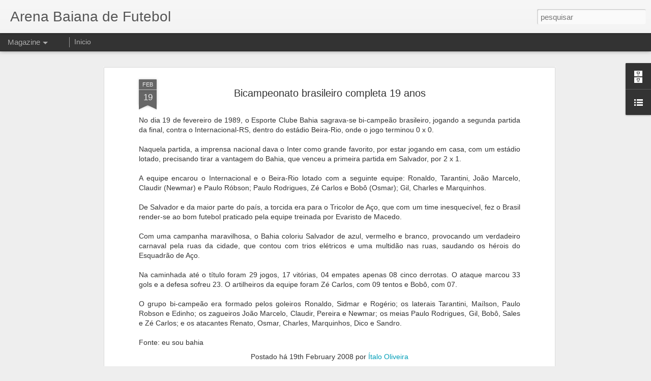

--- FILE ---
content_type: text/javascript; charset=UTF-8
request_url: http://arenabaianafutebol.blogspot.com/?v=0&action=initial&widgetId=BlogList1&responseType=js&xssi_token=AOuZoY5d5J96nHGQRuS8dOV7ciIybLXdXw%3A1764388697932
body_size: 1456
content:
try {
_WidgetManager._HandleControllerResult('BlogList1', 'initial',{'title': 'Minha lista de blogs', 'sortType': 'LAST_UPDATE_DESCENDING', 'numItemsToShow': 0, 'showIcon': true, 'showItemTitle': true, 'showItemSnippet': false, 'showItemThumbnail': false, 'showTimePeriodSinceLastUpdate': true, 'tagName': 'BlogList1-arenabaianafutebol.blogspot.com', 'textColor': '#000', 'linkColor': '#00c', 'totalItems': 3, 'showAllText': 'Mostrar todos', 'showNText': 'Mostrar 3', 'items': [{'displayStyle': 'display: block;', 'blogTitle': 'Tom de Bola', 'blogUrl': 'http://tomdebola.blogspot.com/', 'blogIconUrl': 'https://lh3.googleusercontent.com/blogger_img_proxy/AEn0k_uAL3cb1AGD7x6UJAfd37SYkCvLHMtITfFtPdDc9qQCyZjBDNgfPHDNqB5Z2zXGmNapF59gUdTy2hiRnKg-rirtRe5AQzTRVJTCcwZz\x3ds16-w16-h16', 'itemTitle': 'Arsenal na Inglaterra; PSG na Fran\xe7a e Barcelona na Espanha... Todos \nCampe\xf5es para salvar o Ano', 'itemUrl': 'http://tomdebola.blogspot.com/2017/05/arsenal-na-inglaterra-psg-na-franca-e.html', 'itemSnippet': 'Os torcedores do Arsenal passaram boa parte da temporada reclamando da \nirregularidade do time e das escolhas do t\xe9cnico Ars\xe9ne Wenger. Mas, ao \nmenos no enc...', 'itemThumbnail': {'url': 'https://blogger.googleusercontent.com/img/b/R29vZ2xl/AVvXsEhbyYDLEn-1GYq-gHWBYoqp7KChobGXHtM4yYC0fjG5pLe7-NTxG70vWT1hbjrY9kqq9McG5AdLhGYBSoN1DkTGFDyNd8asxLe7aUcY7_IF9FhnhDq953E6H4DdQd4oHVJHpak2IXCfW4Y/s72-c/Arsenal.jpg', 'width': 72, 'height': 72}, 'timePeriodSinceLastUpdate': 'H\xe1 8 anos'}, {'displayStyle': 'display: block;', 'blogTitle': 'Rivalidade Brit\xe2nica', 'blogUrl': 'http://rivalidadebritanica.blogspot.com/', 'blogIconUrl': 'https://lh3.googleusercontent.com/blogger_img_proxy/AEn0k_vPcNjsawrsXsuDqNLpEdApNzBIgRxsOWubSUJX9TkdfweSyw-js8DZzdpZkJquD_SGvetbTweeH9kEMGOT0-pbmX-Yc3CAllAXkUOgh0xuIq1cGM_t\x3ds16-w16-h16', 'itemTitle': 'Chelsea x FC Porto', 'itemUrl': 'http://rivalidadebritanica.blogspot.com/2015/12/cfc-por.html', 'itemSnippet': '\n\n\n\n\n Chelsea   FC Porto\nUefa Champions League - Fase de Grupos - Jogo 6                             \n   Cobertura: *Space HD*\n09/12/2015 \u2013 16:45 (BRA)\n\nStam...', 'itemThumbnail': {'url': 'http://2.bp.blogspot.com/-tAfsWukcywI/Vme6jFoCSPI/AAAAAAAARGk/hU7EM5xl1E4/s72-c/Chelsea.png', 'width': 72, 'height': 72}, 'timePeriodSinceLastUpdate': 'H\xe1 9 anos'}, {'displayStyle': 'display: block;', 'blogTitle': 'Arena Rubro-Negra \u2013 Not\xedcias em tempo real do Esporte Clube Vit\xf3ria', 'blogUrl': 'http://arenarubronegra.com/', 'blogIconUrl': 'https://lh3.googleusercontent.com/blogger_img_proxy/AEn0k_s67KNngroZicVKLHH9logZ3b5ITrZj4MpyfqaAWMXC15q_sqz3NJjktysXZlb0BzcAYPaSV1mkXlcL92jdVaGxKXLt5UoVKh7O\x3ds16-w16-h16'}]});
} catch (e) {
  if (typeof log != 'undefined') {
    log('HandleControllerResult failed: ' + e);
  }
}


--- FILE ---
content_type: text/javascript; charset=UTF-8
request_url: http://arenabaianafutebol.blogspot.com/?v=0&action=initial&widgetId=BlogList1&responseType=js&xssi_token=AOuZoY5d5J96nHGQRuS8dOV7ciIybLXdXw%3A1764388697932
body_size: 1456
content:
try {
_WidgetManager._HandleControllerResult('BlogList1', 'initial',{'title': 'Minha lista de blogs', 'sortType': 'LAST_UPDATE_DESCENDING', 'numItemsToShow': 0, 'showIcon': true, 'showItemTitle': true, 'showItemSnippet': false, 'showItemThumbnail': false, 'showTimePeriodSinceLastUpdate': true, 'tagName': 'BlogList1-arenabaianafutebol.blogspot.com', 'textColor': '#000', 'linkColor': '#00c', 'totalItems': 3, 'showAllText': 'Mostrar todos', 'showNText': 'Mostrar 3', 'items': [{'displayStyle': 'display: block;', 'blogTitle': 'Tom de Bola', 'blogUrl': 'http://tomdebola.blogspot.com/', 'blogIconUrl': 'https://lh3.googleusercontent.com/blogger_img_proxy/AEn0k_uAL3cb1AGD7x6UJAfd37SYkCvLHMtITfFtPdDc9qQCyZjBDNgfPHDNqB5Z2zXGmNapF59gUdTy2hiRnKg-rirtRe5AQzTRVJTCcwZz\x3ds16-w16-h16', 'itemTitle': 'Arsenal na Inglaterra; PSG na Fran\xe7a e Barcelona na Espanha... Todos \nCampe\xf5es para salvar o Ano', 'itemUrl': 'http://tomdebola.blogspot.com/2017/05/arsenal-na-inglaterra-psg-na-franca-e.html', 'itemSnippet': 'Os torcedores do Arsenal passaram boa parte da temporada reclamando da \nirregularidade do time e das escolhas do t\xe9cnico Ars\xe9ne Wenger. Mas, ao \nmenos no enc...', 'itemThumbnail': {'url': 'https://blogger.googleusercontent.com/img/b/R29vZ2xl/AVvXsEhbyYDLEn-1GYq-gHWBYoqp7KChobGXHtM4yYC0fjG5pLe7-NTxG70vWT1hbjrY9kqq9McG5AdLhGYBSoN1DkTGFDyNd8asxLe7aUcY7_IF9FhnhDq953E6H4DdQd4oHVJHpak2IXCfW4Y/s72-c/Arsenal.jpg', 'width': 72, 'height': 72}, 'timePeriodSinceLastUpdate': 'H\xe1 8 anos'}, {'displayStyle': 'display: block;', 'blogTitle': 'Rivalidade Brit\xe2nica', 'blogUrl': 'http://rivalidadebritanica.blogspot.com/', 'blogIconUrl': 'https://lh3.googleusercontent.com/blogger_img_proxy/AEn0k_vPcNjsawrsXsuDqNLpEdApNzBIgRxsOWubSUJX9TkdfweSyw-js8DZzdpZkJquD_SGvetbTweeH9kEMGOT0-pbmX-Yc3CAllAXkUOgh0xuIq1cGM_t\x3ds16-w16-h16', 'itemTitle': 'Chelsea x FC Porto', 'itemUrl': 'http://rivalidadebritanica.blogspot.com/2015/12/cfc-por.html', 'itemSnippet': '\n\n\n\n\n Chelsea   FC Porto\nUefa Champions League - Fase de Grupos - Jogo 6                             \n   Cobertura: *Space HD*\n09/12/2015 \u2013 16:45 (BRA)\n\nStam...', 'itemThumbnail': {'url': 'http://2.bp.blogspot.com/-tAfsWukcywI/Vme6jFoCSPI/AAAAAAAARGk/hU7EM5xl1E4/s72-c/Chelsea.png', 'width': 72, 'height': 72}, 'timePeriodSinceLastUpdate': 'H\xe1 9 anos'}, {'displayStyle': 'display: block;', 'blogTitle': 'Arena Rubro-Negra \u2013 Not\xedcias em tempo real do Esporte Clube Vit\xf3ria', 'blogUrl': 'http://arenarubronegra.com/', 'blogIconUrl': 'https://lh3.googleusercontent.com/blogger_img_proxy/AEn0k_s67KNngroZicVKLHH9logZ3b5ITrZj4MpyfqaAWMXC15q_sqz3NJjktysXZlb0BzcAYPaSV1mkXlcL92jdVaGxKXLt5UoVKh7O\x3ds16-w16-h16'}]});
} catch (e) {
  if (typeof log != 'undefined') {
    log('HandleControllerResult failed: ' + e);
  }
}


--- FILE ---
content_type: text/javascript; charset=UTF-8
request_url: http://arenabaianafutebol.blogspot.com/?v=0&action=initial&widgetId=BlogArchive1&responseType=js&xssi_token=AOuZoY5d5J96nHGQRuS8dOV7ciIybLXdXw%3A1764388697932
body_size: 651
content:
try {
_WidgetManager._HandleControllerResult('BlogArchive1', 'initial',{'data': [{'url': 'http://arenabaianafutebol.blogspot.com/2012/07/', 'name': 'julho', 'expclass': 'expanded', 'post-count': 5}, {'url': 'http://arenabaianafutebol.blogspot.com/2012/06/', 'name': 'junho', 'expclass': 'collapsed', 'post-count': 2}, {'url': 'http://arenabaianafutebol.blogspot.com/2012/02/', 'name': 'fevereiro', 'expclass': 'collapsed', 'post-count': 13}, {'url': 'http://arenabaianafutebol.blogspot.com/2011/12/', 'name': 'dezembro', 'expclass': 'collapsed', 'post-count': 8}, {'url': 'http://arenabaianafutebol.blogspot.com/2011/07/', 'name': 'julho', 'expclass': 'collapsed', 'post-count': 7}, {'url': 'http://arenabaianafutebol.blogspot.com/2011/06/', 'name': 'junho', 'expclass': 'collapsed', 'post-count': 3}, {'url': 'http://arenabaianafutebol.blogspot.com/2011/05/', 'name': 'maio', 'expclass': 'collapsed', 'post-count': 2}, {'url': 'http://arenabaianafutebol.blogspot.com/2011/04/', 'name': 'abril', 'expclass': 'collapsed', 'post-count': 8}, {'url': 'http://arenabaianafutebol.blogspot.com/2011/03/', 'name': 'mar\xe7o', 'expclass': 'collapsed', 'post-count': 5}, {'url': 'http://arenabaianafutebol.blogspot.com/2011/02/', 'name': 'fevereiro', 'expclass': 'collapsed', 'post-count': 2}, {'url': 'http://arenabaianafutebol.blogspot.com/2011/01/', 'name': 'janeiro', 'expclass': 'collapsed', 'post-count': 9}, {'url': 'http://arenabaianafutebol.blogspot.com/2010/11/', 'name': 'novembro', 'expclass': 'collapsed', 'post-count': 25}, {'url': 'http://arenabaianafutebol.blogspot.com/2010/10/', 'name': 'outubro', 'expclass': 'collapsed', 'post-count': 2}, {'url': 'http://arenabaianafutebol.blogspot.com/2010/08/', 'name': 'agosto', 'expclass': 'collapsed', 'post-count': 10}, {'url': 'http://arenabaianafutebol.blogspot.com/2010/07/', 'name': 'julho', 'expclass': 'collapsed', 'post-count': 13}, {'url': 'http://arenabaianafutebol.blogspot.com/2010/06/', 'name': 'junho', 'expclass': 'collapsed', 'post-count': 37}, {'url': 'http://arenabaianafutebol.blogspot.com/2010/05/', 'name': 'maio', 'expclass': 'collapsed', 'post-count': 49}, {'url': 'http://arenabaianafutebol.blogspot.com/2010/04/', 'name': 'abril', 'expclass': 'collapsed', 'post-count': 31}, {'url': 'http://arenabaianafutebol.blogspot.com/2010/03/', 'name': 'mar\xe7o', 'expclass': 'collapsed', 'post-count': 78}, {'url': 'http://arenabaianafutebol.blogspot.com/2010/02/', 'name': 'fevereiro', 'expclass': 'collapsed', 'post-count': 42}, {'url': 'http://arenabaianafutebol.blogspot.com/2010/01/', 'name': 'janeiro', 'expclass': 'collapsed', 'post-count': 75}, {'url': 'http://arenabaianafutebol.blogspot.com/2009/12/', 'name': 'dezembro', 'expclass': 'collapsed', 'post-count': 75}, {'url': 'http://arenabaianafutebol.blogspot.com/2009/11/', 'name': 'novembro', 'expclass': 'collapsed', 'post-count': 69}, {'url': 'http://arenabaianafutebol.blogspot.com/2009/10/', 'name': 'outubro', 'expclass': 'collapsed', 'post-count': 30}, {'url': 'http://arenabaianafutebol.blogspot.com/2009/09/', 'name': 'setembro', 'expclass': 'collapsed', 'post-count': 27}, {'url': 'http://arenabaianafutebol.blogspot.com/2009/07/', 'name': 'julho', 'expclass': 'collapsed', 'post-count': 29}, {'url': 'http://arenabaianafutebol.blogspot.com/2009/06/', 'name': 'junho', 'expclass': 'collapsed', 'post-count': 4}, {'url': 'http://arenabaianafutebol.blogspot.com/2009/05/', 'name': 'maio', 'expclass': 'collapsed', 'post-count': 34}, {'url': 'http://arenabaianafutebol.blogspot.com/2009/04/', 'name': 'abril', 'expclass': 'collapsed', 'post-count': 23}, {'url': 'http://arenabaianafutebol.blogspot.com/2009/03/', 'name': 'mar\xe7o', 'expclass': 'collapsed', 'post-count': 129}, {'url': 'http://arenabaianafutebol.blogspot.com/2009/02/', 'name': 'fevereiro', 'expclass': 'collapsed', 'post-count': 98}, {'url': 'http://arenabaianafutebol.blogspot.com/2009/01/', 'name': 'janeiro', 'expclass': 'collapsed', 'post-count': 117}, {'url': 'http://arenabaianafutebol.blogspot.com/2008/12/', 'name': 'dezembro', 'expclass': 'collapsed', 'post-count': 66}, {'url': 'http://arenabaianafutebol.blogspot.com/2008/11/', 'name': 'novembro', 'expclass': 'collapsed', 'post-count': 33}, {'url': 'http://arenabaianafutebol.blogspot.com/2008/10/', 'name': 'outubro', 'expclass': 'collapsed', 'post-count': 46}, {'url': 'http://arenabaianafutebol.blogspot.com/2008/09/', 'name': 'setembro', 'expclass': 'collapsed', 'post-count': 43}, {'url': 'http://arenabaianafutebol.blogspot.com/2008/08/', 'name': 'agosto', 'expclass': 'collapsed', 'post-count': 53}, {'url': 'http://arenabaianafutebol.blogspot.com/2008/07/', 'name': 'julho', 'expclass': 'collapsed', 'post-count': 72}, {'url': 'http://arenabaianafutebol.blogspot.com/2008/06/', 'name': 'junho', 'expclass': 'collapsed', 'post-count': 28}, {'url': 'http://arenabaianafutebol.blogspot.com/2008/05/', 'name': 'maio', 'expclass': 'collapsed', 'post-count': 50}, {'url': 'http://arenabaianafutebol.blogspot.com/2008/04/', 'name': 'abril', 'expclass': 'collapsed', 'post-count': 111}, {'url': 'http://arenabaianafutebol.blogspot.com/2008/03/', 'name': 'mar\xe7o', 'expclass': 'collapsed', 'post-count': 148}, {'url': 'http://arenabaianafutebol.blogspot.com/2008/02/', 'name': 'fevereiro', 'expclass': 'collapsed', 'post-count': 207}, {'url': 'http://arenabaianafutebol.blogspot.com/2008/01/', 'name': 'janeiro', 'expclass': 'collapsed', 'post-count': 13}], 'toggleopen': 'MONTHLY-1341111600000', 'style': 'MENU', 'title': 'Arquivo do blog'});
} catch (e) {
  if (typeof log != 'undefined') {
    log('HandleControllerResult failed: ' + e);
  }
}


--- FILE ---
content_type: text/javascript; charset=UTF-8
request_url: http://arenabaianafutebol.blogspot.com/?v=0&action=initial&widgetId=BlogArchive1&responseType=js&xssi_token=AOuZoY5d5J96nHGQRuS8dOV7ciIybLXdXw%3A1764388697932
body_size: 651
content:
try {
_WidgetManager._HandleControllerResult('BlogArchive1', 'initial',{'data': [{'url': 'http://arenabaianafutebol.blogspot.com/2012/07/', 'name': 'julho', 'expclass': 'expanded', 'post-count': 5}, {'url': 'http://arenabaianafutebol.blogspot.com/2012/06/', 'name': 'junho', 'expclass': 'collapsed', 'post-count': 2}, {'url': 'http://arenabaianafutebol.blogspot.com/2012/02/', 'name': 'fevereiro', 'expclass': 'collapsed', 'post-count': 13}, {'url': 'http://arenabaianafutebol.blogspot.com/2011/12/', 'name': 'dezembro', 'expclass': 'collapsed', 'post-count': 8}, {'url': 'http://arenabaianafutebol.blogspot.com/2011/07/', 'name': 'julho', 'expclass': 'collapsed', 'post-count': 7}, {'url': 'http://arenabaianafutebol.blogspot.com/2011/06/', 'name': 'junho', 'expclass': 'collapsed', 'post-count': 3}, {'url': 'http://arenabaianafutebol.blogspot.com/2011/05/', 'name': 'maio', 'expclass': 'collapsed', 'post-count': 2}, {'url': 'http://arenabaianafutebol.blogspot.com/2011/04/', 'name': 'abril', 'expclass': 'collapsed', 'post-count': 8}, {'url': 'http://arenabaianafutebol.blogspot.com/2011/03/', 'name': 'mar\xe7o', 'expclass': 'collapsed', 'post-count': 5}, {'url': 'http://arenabaianafutebol.blogspot.com/2011/02/', 'name': 'fevereiro', 'expclass': 'collapsed', 'post-count': 2}, {'url': 'http://arenabaianafutebol.blogspot.com/2011/01/', 'name': 'janeiro', 'expclass': 'collapsed', 'post-count': 9}, {'url': 'http://arenabaianafutebol.blogspot.com/2010/11/', 'name': 'novembro', 'expclass': 'collapsed', 'post-count': 25}, {'url': 'http://arenabaianafutebol.blogspot.com/2010/10/', 'name': 'outubro', 'expclass': 'collapsed', 'post-count': 2}, {'url': 'http://arenabaianafutebol.blogspot.com/2010/08/', 'name': 'agosto', 'expclass': 'collapsed', 'post-count': 10}, {'url': 'http://arenabaianafutebol.blogspot.com/2010/07/', 'name': 'julho', 'expclass': 'collapsed', 'post-count': 13}, {'url': 'http://arenabaianafutebol.blogspot.com/2010/06/', 'name': 'junho', 'expclass': 'collapsed', 'post-count': 37}, {'url': 'http://arenabaianafutebol.blogspot.com/2010/05/', 'name': 'maio', 'expclass': 'collapsed', 'post-count': 49}, {'url': 'http://arenabaianafutebol.blogspot.com/2010/04/', 'name': 'abril', 'expclass': 'collapsed', 'post-count': 31}, {'url': 'http://arenabaianafutebol.blogspot.com/2010/03/', 'name': 'mar\xe7o', 'expclass': 'collapsed', 'post-count': 78}, {'url': 'http://arenabaianafutebol.blogspot.com/2010/02/', 'name': 'fevereiro', 'expclass': 'collapsed', 'post-count': 42}, {'url': 'http://arenabaianafutebol.blogspot.com/2010/01/', 'name': 'janeiro', 'expclass': 'collapsed', 'post-count': 75}, {'url': 'http://arenabaianafutebol.blogspot.com/2009/12/', 'name': 'dezembro', 'expclass': 'collapsed', 'post-count': 75}, {'url': 'http://arenabaianafutebol.blogspot.com/2009/11/', 'name': 'novembro', 'expclass': 'collapsed', 'post-count': 69}, {'url': 'http://arenabaianafutebol.blogspot.com/2009/10/', 'name': 'outubro', 'expclass': 'collapsed', 'post-count': 30}, {'url': 'http://arenabaianafutebol.blogspot.com/2009/09/', 'name': 'setembro', 'expclass': 'collapsed', 'post-count': 27}, {'url': 'http://arenabaianafutebol.blogspot.com/2009/07/', 'name': 'julho', 'expclass': 'collapsed', 'post-count': 29}, {'url': 'http://arenabaianafutebol.blogspot.com/2009/06/', 'name': 'junho', 'expclass': 'collapsed', 'post-count': 4}, {'url': 'http://arenabaianafutebol.blogspot.com/2009/05/', 'name': 'maio', 'expclass': 'collapsed', 'post-count': 34}, {'url': 'http://arenabaianafutebol.blogspot.com/2009/04/', 'name': 'abril', 'expclass': 'collapsed', 'post-count': 23}, {'url': 'http://arenabaianafutebol.blogspot.com/2009/03/', 'name': 'mar\xe7o', 'expclass': 'collapsed', 'post-count': 129}, {'url': 'http://arenabaianafutebol.blogspot.com/2009/02/', 'name': 'fevereiro', 'expclass': 'collapsed', 'post-count': 98}, {'url': 'http://arenabaianafutebol.blogspot.com/2009/01/', 'name': 'janeiro', 'expclass': 'collapsed', 'post-count': 117}, {'url': 'http://arenabaianafutebol.blogspot.com/2008/12/', 'name': 'dezembro', 'expclass': 'collapsed', 'post-count': 66}, {'url': 'http://arenabaianafutebol.blogspot.com/2008/11/', 'name': 'novembro', 'expclass': 'collapsed', 'post-count': 33}, {'url': 'http://arenabaianafutebol.blogspot.com/2008/10/', 'name': 'outubro', 'expclass': 'collapsed', 'post-count': 46}, {'url': 'http://arenabaianafutebol.blogspot.com/2008/09/', 'name': 'setembro', 'expclass': 'collapsed', 'post-count': 43}, {'url': 'http://arenabaianafutebol.blogspot.com/2008/08/', 'name': 'agosto', 'expclass': 'collapsed', 'post-count': 53}, {'url': 'http://arenabaianafutebol.blogspot.com/2008/07/', 'name': 'julho', 'expclass': 'collapsed', 'post-count': 72}, {'url': 'http://arenabaianafutebol.blogspot.com/2008/06/', 'name': 'junho', 'expclass': 'collapsed', 'post-count': 28}, {'url': 'http://arenabaianafutebol.blogspot.com/2008/05/', 'name': 'maio', 'expclass': 'collapsed', 'post-count': 50}, {'url': 'http://arenabaianafutebol.blogspot.com/2008/04/', 'name': 'abril', 'expclass': 'collapsed', 'post-count': 111}, {'url': 'http://arenabaianafutebol.blogspot.com/2008/03/', 'name': 'mar\xe7o', 'expclass': 'collapsed', 'post-count': 148}, {'url': 'http://arenabaianafutebol.blogspot.com/2008/02/', 'name': 'fevereiro', 'expclass': 'collapsed', 'post-count': 207}, {'url': 'http://arenabaianafutebol.blogspot.com/2008/01/', 'name': 'janeiro', 'expclass': 'collapsed', 'post-count': 13}], 'toggleopen': 'MONTHLY-1341111600000', 'style': 'MENU', 'title': 'Arquivo do blog'});
} catch (e) {
  if (typeof log != 'undefined') {
    log('HandleControllerResult failed: ' + e);
  }
}
